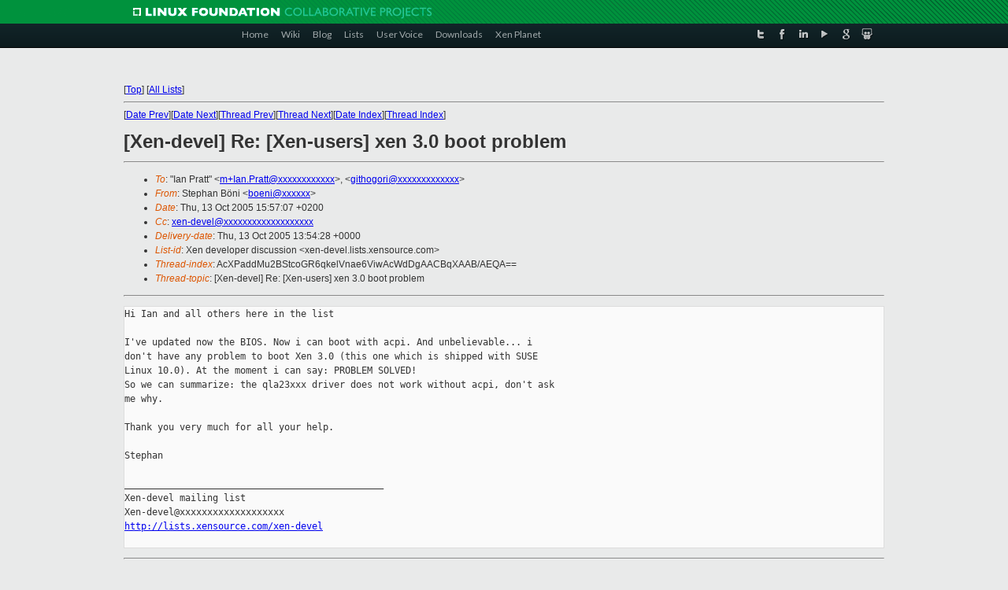

--- FILE ---
content_type: text/html
request_url: https://old-list-archives.xen.org/archives/html/xen-devel/2005-10/msg00647.html
body_size: 3100
content:
<!-- MHonArc v2.6.16 -->
<!--X-Subject: [Xen&#45;devel] Re: [Xen&#45;users] xen 3.0 boot problem -->
<!--X-From-R13: =?vfb&#45;8859&#45;1?C?Egrcuna_P=T6av?= <obravNocz.pu> -->
<!--X-Date: Thu, 13 Oct 2005 13:54:27 +0000 -->
<!--X-Message-Id: 983B408465C04C49B0344D51FA21C755028D9B@trudi.intra.bpm.ch -->
<!--X-Content-Type: text/plain -->
<!--X-Head-End-->
<!DOCTYPE html PUBLIC "-//W3C//DTD XHTML 1.0 Transitional//EN" "http://www.w3.org/TR/xhtml1/DTD/xhtml1-transitional.dtd">
<html xmlns="http://www.w3.org/1999/xhtml">
<head>
<meta http-equiv="Content-Type" content="text/html; charset=utf-8" />
<title>Xen project Mailing List</title>
</head>
<body bgcolor="#E9EAEA">
        
<link href="/archives/html/images/favicon.ico" rel="shortcut icon" type="image/vnd.microsoft.icon" />

<link href="/archives/html/css/layout.css" rel="stylesheet" type="text/css"/>

<link href="/archives/html/css/base.css" rel="stylesheet" type="text/css"/>
<link href="/archives/html/css/style1.css" rel="stylesheet" type="text/css"/>
<link href="/archives/html/css/menus.css" rel="stylesheet" type="text/css"/>
<link href="/archives/html/css/menus1.css" rel="stylesheet" type="text/css"/>
<link href='https://fonts.googleapis.com/css?family=Lato:400,700' rel='stylesheet' type='text/css'> 


<div class="green-header">
	<div class="mywrapper myclearfix">
		<img alt="" src="/archives/html/images/linux-foundation.png">
	</div>
</div>


<div class="myclearfix" id="mytoolbar">
	<div class="mywrapper myclearfix">
		<div class="float-left">				
			<div class="module smalltopmenu  deepest">
			<ul class="menu menu-line">
				<li class="level1 item435 active current"><a class="level1 active current" href="http://www.xenproject.org/"><span>Home</span></a></li>
				<li class="level1 item506"><a href="http://wiki.xenproject.org" class="item1 level1"><span>Wiki</span></a></li>
				<li class="level1 item507"><a href="http://blog.xenproject.org" class="item2 level1"><span>Blog</span></a></li>
				<li class="level1 item517"><a href="http://lists.xenproject.org" class="item3 level1"><span>Lists</span></a></li>
				<li class="level1 item508"><a href="http://xenorg.uservoice.com" class="item4 level1"><span>User Voice</span></a></li>
				<li class="level1 item509"><a href="http://www.xenproject.org/downloads.html" class="item5 level1"><span>Downloads</span></a></li>
				<li class="level1 item510"><a href="http://www.xenproject.org/xen-planet.html" class="item6 level1"><span>Xen Planet</span></a></li></ul>		
			</div>				
		</div>
							
		<div class="float-right"><div class="module socialmenu  deepest">
			<ul class="menu menu-line">
				<li class="level1 item511"><a href="https://twitter.com/xen_org" class="twitter level1"><span><span style="background-image: url('/archives/html/images/twitter-icon.png');" class="icon"> </span>Twitter</span></a></li>
				<li class="level1 item512"><a href="https://www.facebook.com/pages/The-Xen-Project/181712638644349" class="facebook level1"><span><span style="background-image: url('/archives/html/images/facebook-icon.png');" class="icon"> </span>Facebook</span></a></li>
				<li class="level1 item513"><a href="http://www.linkedin.com/groups?home=&amp;gid=167190" class="linkedin level1"><span><span style="background-image: url('/archives/html/images/linkedin-icon.png');" class="icon"> </span>LinkedIn</span></a></li>
				<li class="level1 item514"><a href="http://vimeo.com/channels/xen" class="vimeo level1"><span><span style="background-image: url('/archives/html/images/vimeo-icon.png');" class="icon"> </span>Vimeo</span></a></li>
				<li class="level1 item515"><a href="https://plus.google.com/b/109906712194947644104/109906712194947644104/about" class="googleplus level1"><span><span style="background-image: url('/archives/html/images/googleplus-icon.png');" class="icon"> </span>Google Plus</span></a></li>
				<li class="level1 item516"><a href="http://slideshare.net/xen_com_mgr/presentations" class="slideshare level1"><span><span style="background-image: url('/archives/html/images/slideshare-icon.png');" class="icon"> </span>Slideshare</span></a></li>
			</ul>		
			</div>
		</div>
	</div>
</div>
    

<p>&nbsp;</p>
<table cellpadding="0" align="center" width="970px">
  <tr>
    <td>
    <!-- start main -->



<div class="metaIdxNav">
<nobr>[<a href="../">Top</a>]</nobr>
<nobr>[<a href="/archives/html/">All Lists</a>]</nobr>
</div>
</center>
<!--X-Body-Begin-->
<!--X-User-Header-->
<!--X-User-Header-End-->
<!--X-TopPNI-->
<hr>
[<a href="msg00646.html">Date Prev</a>][<a href="msg00648.html">Date Next</a>][<a href="msg00638.html">Thread Prev</a>][<a href="msg00462.html">Thread Next</a>][<a href="index.html#00647">Date Index</a>][<a href="threads.html#00647">Thread Index</a>]
<!--X-TopPNI-End-->
<!--X-MsgBody-->
<!--X-Subject-Header-Begin-->
<h1>[Xen-devel] Re: [Xen-users] xen 3.0 boot problem</h1>
<hr>
<!--X-Subject-Header-End-->
<!--X-Head-of-Message-->
<ul>
<li><em>To</em>: &quot;Ian Pratt&quot; &lt;<a href="mailto:m%2BIan.Pratt@DOMAIN.HIDDEN">m+Ian.Pratt@xxxxxxxxxxxx</a>&gt;,	&lt;<a href="mailto:githogori@DOMAIN.HIDDEN">githogori@xxxxxxxxxxxxx</a>&gt;</li>
<li><em>From</em>: Stephan B&#xF6;ni &lt;<a href="mailto:boeni@DOMAIN.HIDDEN">boeni@xxxxxx</a>&gt;</li>
<li><em>Date</em>: Thu, 13 Oct 2005 15:57:07 +0200</li>
<li><em>Cc</em>: <a href="mailto:xen-devel@DOMAIN.HIDDEN">xen-devel@xxxxxxxxxxxxxxxxxxx</a></li>
<li><em>Delivery-date</em>: Thu, 13 Oct 2005 13:54:28 +0000</li>
<li><em>List-id</em>: Xen developer discussion &lt;xen-devel.lists.xensource.com&gt;</li>
<li><em>Thread-index</em>: AcXPaddMu2BStcoGR6qkelVnae6ViwAcWdDgAACBqXAAB/AEQA==</li>
<li><em>Thread-topic</em>: [Xen-devel] Re: [Xen-users] xen 3.0 boot problem</li>
</ul>
<!--X-Head-of-Message-End-->
<!--X-Head-Body-Sep-Begin-->
<hr>
<!--X-Head-Body-Sep-End-->
<!--X-Body-of-Message-->
<pre>Hi Ian and all others here in the list

I've updated now the BIOS. Now i can boot with acpi. And unbelievable... i 
don't have any problem to boot Xen 3.0 (this one which is shipped with SUSE 
Linux 10.0). At the moment i can say: PROBLEM SOLVED!
So we can summarize: the qla23xxx driver does not work without acpi, don't ask 
me why.

Thank you very much for all your help.

Stephan

_______________________________________________
Xen-devel mailing list
Xen-devel@xxxxxxxxxxxxxxxxxxx
<a  rel="nofollow" href="http://lists.xensource.com/xen-devel">http://lists.xensource.com/xen-devel</a>

</pre>
<!--X-Body-of-Message-End-->
<!--X-MsgBody-End-->
<!--X-Follow-Ups-->
<hr>
<!--X-Follow-Ups-End-->
<!--X-References-->
<!--X-References-End-->
<!--X-BotPNI-->
<ul>
<li>Prev by Date:
<strong><a href="msg00646.html">Re: [Xen-devel] can't find arch/xen/xen-public/io/console.h building	xencons_ring.c in 29db5bded574</a></strong>
</li>
<li>Next by Date:
<strong><a href="msg00648.html">[Xen-devel] who invokes device's probe function?</a></strong>
</li>
<li>Previous by thread:
<strong><a href="msg00638.html">[Xen-devel] Re: [Xen-users] xen 3.0 boot problem</a></strong>
</li>
<li>Next by thread:
<strong><a href="msg00462.html">[Xen-devel] xenrt phases</a></strong>
</li>
<li>Index(es):
<ul>
<li><a href="index.html#00647"><strong>Date</strong></a></li>
<li><a href="threads.html#00647"><strong>Thread</strong></a></li>
</ul>
</li>
</ul>

<!--X-BotPNI-End-->
<!--X-User-Footer-->
<!--X-User-Footer-End-->

    <!-- end main -->
    </td>
  </tr>
</table>
<p>&nbsp;</p>

<div class="green-footer">
    <div class="mywrapper myclearfix">
    	<p>&copy;2013 Xen Project, A Linux Foundation Collaborative Project. All Rights Reserved. <br>
    Linux Foundation is a registered trademark of The Linux Foundation. <br>
    Xen Project is a trademark of The Linux Foundation.</p>		 
    </div> 
</div>

<link href="/archives/html/css/copyright.css" rel="stylesheet" type="text/css"/>
<hr>
<table cellpadding="0" align="center" width="970px">
  <tr valign="top">
    <td width="70px"><img src="/archives/html/images/rackspace.png" alt="Rackspace"></td>
    <td class="footnote">        
        <p>Lists.xenproject.org is hosted with <a href="http://www.rackspace.com/">RackSpace</a>, monitoring our<br>
           servers 24x7x365 and backed by RackSpace's Fanatical Support&reg;.</p>
    </td>
  </tr>
</table>

<!-- Asynchronous tracking code for Xen Project  -->
<script type="text/javascript">

var _gaq = _gaq || [];
_gaq.push(['_setAccount', 'UA-40152447-1']);
_gaq.push(['_setDomainName', 'xenproject.org']);
_gaq.push(['_trackPageview']);

(function() {
var ga = document.createElement('script'); ga.type = 'text/javascript'; ga.async = true;
ga.src = ('https:' == document.location.protocol ? 'https://ssl' : 'http://www') + '.google-analytics.com/ga.js';
var s = document.getElementsByTagName('script')[0]; s.parentNode.insertBefore(ga, s);
})();

</script>


</body>
</html>

